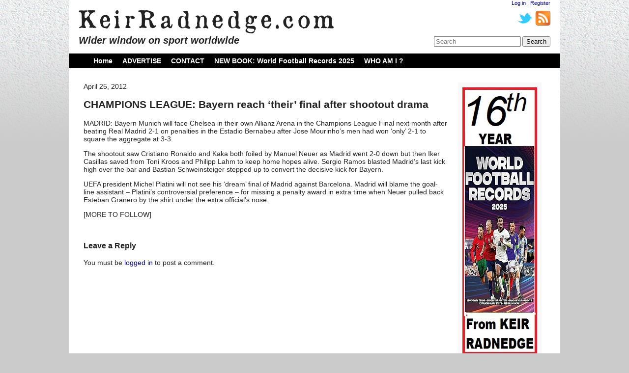

--- FILE ---
content_type: text/css
request_url: http://keirradnedge.com/wp-content/themes/keir/style.css
body_size: 1460
content:
/*  
 * Theme Name: KeirRadnedge.com
 * Theme URI: http://KeirRadnedge.com
 * Description: Custom developed theme for KeirRadnedge.com  
 * Author: Daniel Christos Web Design
 * Author URI: http://danchristos.com.au
 * Version: 1.0
 */
 

/*
 * General
 */
body
{
	background-color: #cbcbcb;
	background-image: url('images/bg.png');
	background-position: left top;
	background-repeat: repeat-x;
	
	margin: 0;
	padding: 0;
	
	font-size: 14px;
	font-family: Arial, Arial, Helvetica, sans-serif;
	color: #222222;
}

h1, h2, h3, h4
{
	font-family: Verdana, Verdana, Geneva, sans-serif;
}

a
{
	text-decoration: none;
	color: darkblue;
}

a:hover
{
	text-decoration: underline;
}

a h3
{
	color: #222222;
}

a h3:hover
{
	color: #222222;
}

.alignleft
{
	float: left;
}

.alignright
{
	float: right;
}

img
{
	border: none;
}



/*
 * Header
 */
.OuterContainer
{
	width: 1000px;
	
	background-color: white;
	
	margin: 0 auto;
}

.Header
{
	margin: 0 20px;
	overflow: hidden;
}

.Header h1
{
	margin: 20px 0 0 0;
	
	font-size: 40px;
}

.Header .Logo
{
	width: 519px;
	height: 48px;
	
	margin: 20px 0 0 0;
}

.Header h2
{
	margin: 0;
	
	font-size: 20px;
	font-style: italic;
}

.Header h1 a
{
	text-decoration: none;
	color: #222222;
}

.LeftSide
{
	float: left;
	margin: 0;
}

.RightSide
{
	float: right;
	text-align: right;
	
	width: 250px;
	height: 95px;
	
	position: relative;
	overflow: hidden;
	
	font-size: 11px;

	margin: 0;
}

.RightSide .Bottom
{
	position: absolute;
	bottom: 0px;
}

#SocialBar
{
	overflow: hidden;
	
	margin: 10px 0 0 0;
}

#SocialBar img
{
	height: 30px;
	width: 30px;
	float: right;
	margin: 0 0 0 7px;
}

.SearchBar
{
	width: 250px;
	font-size: 10px;
	
	margin: 5px 0 0 0;
}

.Menu
{
	width: 1000px;
	xheight: 30px;
	
	color: white;
	xbackground-color: #ffa8a8;
	xbackground-color: white;
	background-color: black;
	xbackground-image: url('images/menu_gradient.png');
	background-position: left top;
	background-repeat: repeat-x;
}

.Menu ul
{
	list-style-type: none;
	
	overflow: hidden;
}

.Menu li
{
	display: inline;
	float: left;
	
	margin: 2px 10px;
	line-height: 26px;
	vertical-align: middle;
	
	cursor: pointer;
	
	font-weight: 900;	
}

.Menu li a
{
	color: white;
}

.Menu li:hover,
.Menu li a:hover
{
	color: silver;
	text-decoration: none;
}


/*
 *  Content
 */
.ContentContainer
{
	width: 960px;
	xheight: 900px;
	
	background-color: white;
	
	padding: 5px 20px;
}

.ColumnContainer
{
	overflow: hidden;
}

.Column
{
	float: left;
	
	margin: 10px;
}

#column_1
{
	xbackground-color: red;
	width: 170px;
	min-height: 500px;
}

#column_2
{
	xbackground-color: orange;
	width: 360px;
	min-height: 500px;
}

#column_3
{
	xbackground-color: yellow;
	width: 170px;
	min-height: 500px;
}

#sidebar
{
	background-color: #F8F8F8;
	width: 170px;
	min-height: 500px;
}

.ArticleExerpt
{
	font-size: 12px;
	margin: 10px 0;
}

.ArticleExerpt:hover
{
	background-color: #FAFAFA;
}

#column_2 .ArticleExerpt
{
	margin: 10px;
}

.ReadMore
{
	display: block;
	margin-top: 5px;
}

.FeatureArticleExerpt
{
	width: 340px;
	border: 1px solid #888888;
	
	display: block;
	
	margin: 0 auto;
	padding: 10px;
}

.FeaturedArticleImageWrapper
{
	width: 340px;
	margin: 0 auto;
}

.FeatureArticleImage
{
	margin: 0 auto;
	display: block
	xpadding: 2px;
	xborder: 1px solid #888888;
	border: none;
	width: 340px;
}

.FeatureArticleExerpt h3
{
	margin-top: 0;
}

.FeatureArticleCaption,
.wp-caption-text
{
	width: 300px;

	margin: 0 auto;
	padding: 5px;
	
	position: relative;
	top: -30px;
	
	font-size: 11px;
	font-style: italic;
	color: #555555;
	background-color: #FAFAFA;
	border: 1px solid #888888;
}

.PressReleaseSection
{
	border: 1px solid #888888;
}

.FullWidthLink
{
	width: 100%;
	background-color: black;
	color: white;
	padding: 10px 0;
	text-align: center;
}

.FullWidthLink a
{
	color: white;
	text-decoration: none;
}

.FullWidthLink a:hover
{
	color: silver;
	text-decoration: none;
}

.Advertisement,
.wp125ad
{
	font-size: 12px;
	margin: 10px 0 20px 0;
}

.Advertisement.Text
{
	font-size: 13px;
	color: #666666;
	margin: 10px 0 20px 0;
	border-top: 1px dotted silver;
	border-bottom: 1px dotted silver;
	padding: 5px;
}

.Advertisement img,
.wp125ad img
{
	display: block;
	margin: 0 auto;
}

/*
 * Footer
 */
.Footer .Disclaimer
{
	overflow: hidden;
	position: relative;
	
	border-top: 1px dotted #EEEEEE;
	
	color: #CCCCCC;
	
	font-size: 12px;
}

.Footer a
{
	color: #CCCCCC;
}

.Footer a:hover
{
	color: #888888;
	text-decoration: none;
}

.Footer .Developer 
{
	float: right;
	margin: 10px 5px 10px 0;
}


/*
 * Single
 */
#column_singlePost
{
	xbackground-color: red;
	width: 742px;
	min-height: 500px;
}

.wp-caption
{
	font-size: 12px;
}


/*
 * Comments
 */
.comment-form-comment label
{
	display: block;
}

.form-allowed-tags
{
	font-size: 12px;
}



